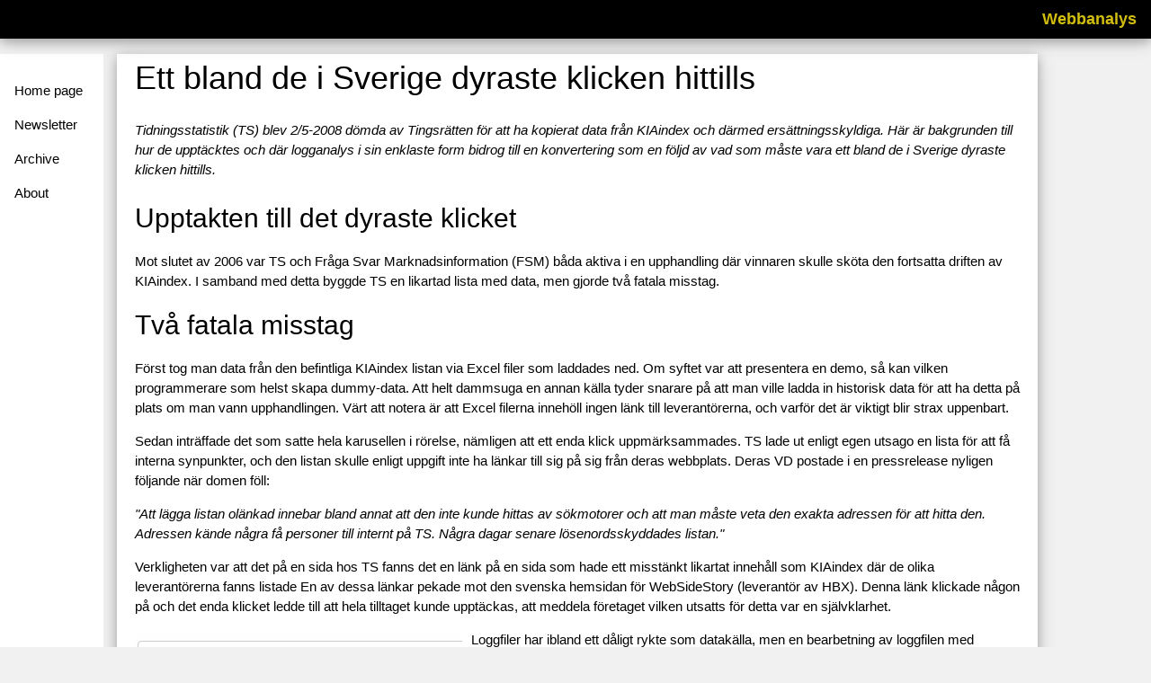

--- FILE ---
content_type: text/html
request_url: https://www.webbanalys.se/docs/2008/Ett-bland-de-i-Sverige-dyraste-klicken-hittills.html
body_size: 3808
content:
<!DOCTYPE html>
<html lang="sv">
<head>
	<title>Ett bland de i Sverige dyraste klicken hittills</title>
	<meta charset="UTF-8">
	<meta name="viewport" content="width=device-width, initial-scale=1">
	<meta name="description" content="Tidningsstatistik (TS) dömdes 2/5-2008 av Tingsrätten för datakopiering från KIAindex = ersättningsskyldiga. Här är bakgrunden till hur de upptäcktes.">
	<link rel="stylesheet" href="/w3css/w3.css">
	<link rel="canonical" href="https://www.webbanalys.se/docs/2008/Ett-bland-de-i-Sverige-dyraste-klicken-hittills.html">
	<style>
	html,body,h1,h2,h3,h4,h5 {font-family: sans-serif}
	div.art {max-width:1024px; margin: auto; border: none; margin-left:0px;}
	img {float: left; margin: 3px 10px 3px 0; border-radius: 9px; max-width: 100%; height: auto;}
	a:link {color: black}
	a:visited {color: steelblue}
	a:hover {color: tomato}
	a:active {color: darkgrey}
	</style>
</head> 
<body class="w3-light-grey">
<!-- Top -->
<div class="w3-bar w3-top w3-black w3-card-4 w3-large" style="z-index:4">
	<button class="w3-bar-item w3-button w3-hide-large w3-hover-none w3-hover-text-light-grey w3-text-grey" onclick="w3_open();">   Menu</button>
	<span class="w3-bar-item w3-right w3-text-yellow"><b>Webbanalys</b><img id="KMT" src="[data-uri]" width="1" height="1" alt="Keymetrics"></span>
</div>
<!-- Menu -->
<nav class="w3-sidebar w3-collapse w3-white w3-animate-left" style="z-index:3;width:115px;" id="mySidebar"><br>
	<div class="w3-bar-block">
	<a href="/index.html" class="w3-bar-item w3-button w3-padding">Home page</a>
    <a href="/newsletter.html" class="w3-bar-item w3-button w3-padding">Newsletter</a>
    <a href="/docs/index.html" class="w3-bar-item w3-button w3-padding">Archive</a>
    <a href="/about.html" class="w3-bar-item w3-button w3-padding">About</a><br>
	</div>
</nav>
<!-- Overlay effect when opening sidebar on small screens -->
<div class="w3-overlay w3-hide-large w3-animate-opacity" onclick="w3_close()" style="cursor:pointer" title="close side menu" id="myOverlay"></div>
<!-- Content -->
<div class="w3-main" style="margin-left:130px;margin-top:60px;">
	<div class="art w3-ul w3-card-4 w3-white">
		<div class="w3-large" style="margin:20px;">
			<h1>Ett bland de i Sverige dyraste klicken hittills </h1>
		</div>
		<div class="w3-medium" style="margin:20px;">
			<i>Tidningsstatistik (TS) blev 2/5-2008 dömda av Tingsrätten för att ha kopierat data från KIAindex och därmed ersättningsskyldiga. Här är bakgrunden till hur de upptäcktes och där logganalys i sin enklaste form bidrog till en konvertering som en följd av vad som måste vara ett bland de i Sverige dyraste klicken hittills.</i>
		</div>
		<div class="w3-medium" style="margin:20px;">
			<h2>Upptakten till det dyraste klicket</h2>
			<p>Mot slutet av 2006 var TS och Fråga Svar Marknadsinformation (FSM) båda aktiva i en upphandling där vinnaren skulle sköta den fortsatta driften av KIAindex. I samband med detta byggde TS en likartad lista med data, men gjorde två fatala misstag.</p>
			<h2>Två fatala misstag</h2>
			<p>Först tog man data från den befintliga KIAindex listan via Excel filer som laddades ned. Om syftet var att presentera en demo, så kan vilken programmerare som helst skapa dummy-data. Att helt dammsuga en annan källa tyder snarare på att man ville ladda in historisk data för att ha detta på plats om man vann upphandlingen. Värt att notera är att Excel filerna innehöll ingen länk till leverantörerna, och varför det är viktigt blir strax uppenbart.</p>
			<p>Sedan inträffade det som satte hela karusellen i rörelse, nämligen att ett enda klick uppmärksammades. TS lade ut enligt egen utsago en lista för att få interna synpunkter, och den listan skulle enligt uppgift inte ha länkar till sig på sig från deras webbplats. Deras VD postade i en pressrelease nyligen följande när domen föll:</p>
			<p><i>&quot;Att lägga listan olänkad innebar bland annat att den inte kunde hittas av sökmotorer och att man måste veta den exakta adressen för att hitta den. Adressen kände några få personer till internt på TS. Några dagar senare lösenordsskyddades listan.&quot;</i></p>
			<p>Verkligheten var att det på en sida hos TS fanns det en länk på en sida som hade ett misstänkt likartat innehåll som KIAindex där de olika leverantörerna fanns listade En av dessa länkar pekade mot den svenska hemsidan för WebSideStory (leverantör av HBX). Denna länk klickade någon på och det enda klicket ledde till att hela tilltaget kunde upptäckas, att meddela företaget vilken utsatts för detta var en självklarhet.</p>
			<p><img src="klick-generator.png" width="364" height="98" alt="Klicket som ledde till skadestånd">Loggfiler har ibland ett dåligt rykte som datakälla, men en bearbetning av loggfilen med verktyget LogSaw gav en tydlig indikation om vem/vad/när/hur:</p>
			<p><i><a href="http://www.db.ripe.net/whois?form_type=simple&full_query_string=&searchtext=192.165.204.126&submit.x=11&submit.y=7&submit=Search" target="_blank" rel="noopener"><b>192.165.204.126</b></a> - - [23/Nov/2006:13:16:39 +0100] "GET / HTTP/1.1" 200 7907 "http://www.ts.se/TSNet/<b>Public/KIA/KiaList.aspx</b>" "Mozilla/4.0 (compatible; MSIE 6.0; Windows NT 5.1; SV1; .NET CLR 1.1.4322; .NET CLR 2.0.50727; InfoPath.1)" "-"</i></p>
			<p>Klickar du på IP numret så finner du vilket företag som det är registrerat på, och minns då vad som sagts om att adressen till den av TS framtagna demolistan skulle ha känts till av några få personer internt på TS. En pikant detalj är att företaget som IP numret tillhör är en av de mätleverantörer som levererar mätdata till KIAindex, men även att TS placerat webbsidan i en katalog som heter "Public"...</p>
			<p>Fakta, inte konspirationteori!</p>
			<p>På den blogg som TS har skrevs dessutom av &quot;Anders på TS&quot; nyligen att:</p>
			<p><i>En del anser fortfarande av någon anledning att TS inte är en oberoende part. Jag har personligen aldrig förstått det påståendet, så om någon kunde förklara det för mig med hållbara argument lyssnar jag gärna.</i></p>
			<p>Man behöver inte vara någon större konspirationsteoretiker för att börja undra hur en länk på en intern TS webbsida kan sammankopplas till ett anrop från ett annat företag som man är oberoende av. Det är kanske ingen slump att de webbplatser för vilka TS utför revisioner är kunder till just det företaget, bara en logisk slutsats som man skulle kunna dra.</p>
			<h2>Låset på efter upptäckt</h2>
			<p>Först när TS väl blir uppmärksammade på att de fångats med "händerna i kakburken" så lösenordskyddades sidan, men då var det redan för sent. På samma sätt som Intentia la ut material olänkat för ett par år sedan, med en namngivning så att vem som helst enkelt kunde finna det, så belyser detta vikten av att ha koll på vad man gör med information som publiceras på en webbplats.</p>
			<p>Med tingsrättens dom, där TS blev ersättningsskyldiga för att ha kopierat data från KIAindex, fick denna märkliga hstoria ett logiskt slut. Detta om något belyser hur viktigt det är att ha kontroll på sin webbstatistik, men även gällande lagar. Att i en upphandling, dammsuga data från ett annat konkurerande företag, borde ringt i ett antal alarmklockor hos den ansvarige chefen på TS. Man måste kunna lita på ett företag som utför revisioner.</p>
			<p>Därmed kan man konstatera ur ett CPC perspektiv så måste detta klick vara bland de dyraste klicken som gjorts i Sverige, och det med en konverteringsgrad på 100%. Snacka om att webbanalys kan vara lönsamt! Ett visst underhållningsvärde har följande kommentar som publicerades i samband med upptäckten:</p>
			<p><i>Min personliga uppfattning är att de (Fråga Svar Marknadsinformation) skjuter sig i foten.</i></p>
			<p>K n a p p a s t.</p>
			<h3>Extern länkar:</h3>
			<p><b>Tråkig slut på en märklig historia [Raderad hos TS...]</b></p>
			<p><b>Tingrätten fäller TS [Raderad hos Annons.se...]</b></p>
			<p><a href="https://www.dagensmedia.se/nyheter/ts-doms-for-kia-stold-tvingas-betala-443-000-6224836" target="_blank" rel="noopener"><b>TS döms för KIA-index stöld - tvingas betala 443.000</b></a></p>
		</div>
		<div class="w3-small" style="margin:20px;">
			---
		</div>
	</div>
	<footer class="w3-container">
		<div class="w3-light-grey">
			<div class="w3-small w3-text-black" style="margin-top:10px;">
				<h4>(c) Fulton Yancy 2008</h4>
			</div>
		</div>
	</footer>
</div>
<script>
var mySidebar = document.getElementById("mySidebar"); var overlayBg = document.getElementById("myOverlay");
function w3_open() {
    if (mySidebar.style.display === 'block') {mySidebar.style.display = 'none'; overlayBg.style.display = "none";
    } else {
        mySidebar.style.display = 'block'; overlayBg.style.display = "block";
	}
}
function w3_close() {
    mySidebar.style.display = "none"; overlayBg.style.display = "none";
}
</script>
<script src="/kmt.js" async></script>
<noscript><p><img src="https://tick.webbanalys.se/b.gif?k_t=p&k_st=na&k_pv=na&km1pc=na&k_pc=na&k_c1=na&k_c2=na&k_ts=na" height="1" width="1" alt="nojs"></p></noscript>
</body>
</html>

--- FILE ---
content_type: application/javascript
request_url: https://www.webbanalys.se/kmt.js
body_size: -271
content:
// Setup

var n=navigator;
var c=console;
var k_st=new Date().valueOf();
c.log('Tick @ ', k_st);

// Send beacon

if ('sendBeacon' in navigator) {
   window.addEventListener('pagehide', function() {
     navigator.sendBeacon("https://www.webbanalys.se/w3css/sb.gif?bs-fired", "fired!");
   }, false);
 }

// Only technical related code active for bot detection

c.log('UA=', n.userAgent);
c.log('CookieEnabled=', n.cookieEnabled);
c.log('DeviceMemory=', n.deviceMemory);
c.log('CPUs=', n.hardwareConcurrency);
c.log('Default=', n.language);
c.log('Touchpoints=', n.maxTouchPoints);

var k_ts=new Date().valueOf();
c.log('Tock @ ', k_ts);
var tt=k_ts-k_st;
c.log('Time @ ', tt);

// Information
document.getElementById("KMT").src = "https://www.webbanalys.se/w3css/w.gif?tt="+tt+"ms&nd="+n.cookieEnabled+"|"+n.deviceMemory+"Gb|"+n.hardwareConcurrency+"CPUs|"+n.language+"|"+n.maxTouchPoints;
